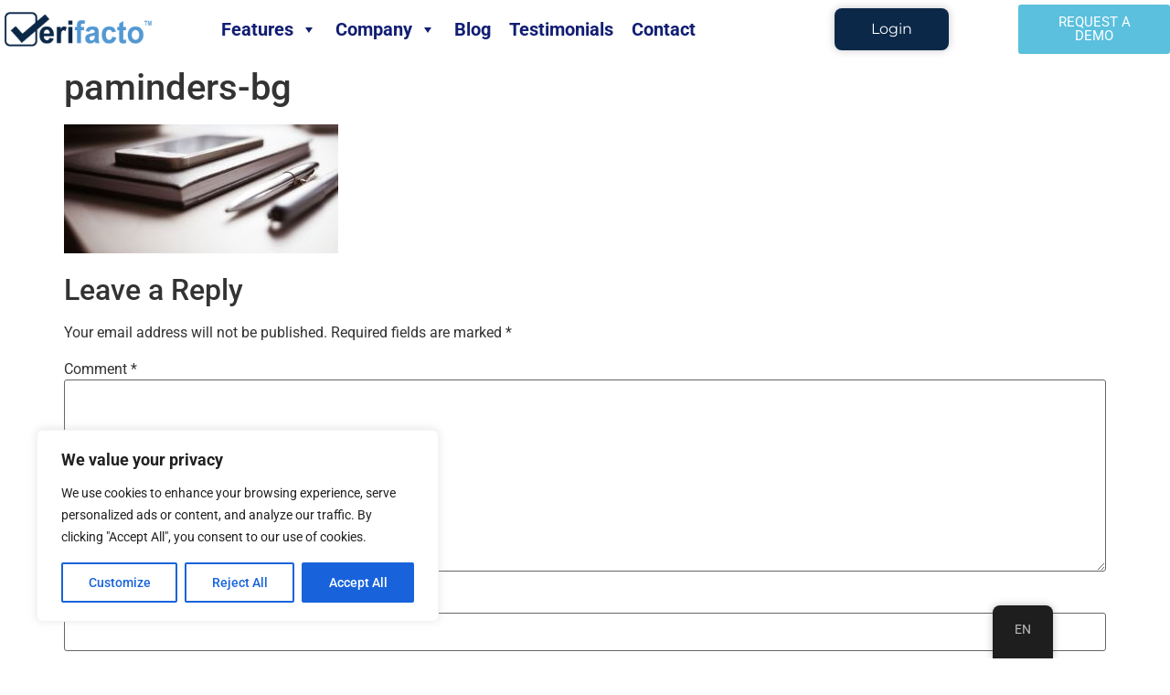

--- FILE ---
content_type: text/css
request_url: https://verifacto.com/wp-content/uploads/elementor/css/post-2553.css?ver=1768233905
body_size: 1961
content:
.elementor-2553 .elementor-element.elementor-element-57c8c7c0:not(.elementor-motion-effects-element-type-background), .elementor-2553 .elementor-element.elementor-element-57c8c7c0 > .elementor-motion-effects-container > .elementor-motion-effects-layer{background-color:#223C6500;}.elementor-2553 .elementor-element.elementor-element-57c8c7c0 > .elementor-background-overlay{background-color:transparent;background-image:linear-gradient(314deg, #11222C 0%, var( --e-global-color-68e050e ) 0%);opacity:0.93;transition:background 0.3s, border-radius 0.3s, opacity 0.3s;}.elementor-2553 .elementor-element.elementor-element-57c8c7c0{transition:background 0.3s, border 0.3s, border-radius 0.3s, box-shadow 0.3s;margin-top:0px;margin-bottom:0px;padding:05px 0px 05px 0px;z-index:999;}.elementor-bc-flex-widget .elementor-2553 .elementor-element.elementor-element-2176971c.elementor-column .elementor-widget-wrap{align-items:center;}.elementor-2553 .elementor-element.elementor-element-2176971c.elementor-column.elementor-element[data-element_type="column"] > .elementor-widget-wrap.elementor-element-populated{align-content:center;align-items:center;}.elementor-2553 .elementor-element.elementor-element-2176971c > .elementor-element-populated{padding:0px 0px 0px 0px;}.elementor-2553 .elementor-element.elementor-element-73688ca9 > .elementor-widget-container{padding:0px 0px 0px 5px;}.elementor-2553 .elementor-element.elementor-element-73688ca9{text-align:start;}.elementor-bc-flex-widget .elementor-2553 .elementor-element.elementor-element-3b1c5785.elementor-column .elementor-widget-wrap{align-items:center;}.elementor-2553 .elementor-element.elementor-element-3b1c5785.elementor-column.elementor-element[data-element_type="column"] > .elementor-widget-wrap.elementor-element-populated{align-content:center;align-items:center;}.elementor-2553 .elementor-element.elementor-element-3b1c5785 > .elementor-widget-wrap > .elementor-widget:not(.elementor-widget__width-auto):not(.elementor-widget__width-initial):not(:last-child):not(.elementor-absolute){margin-block-end:20px;}.elementor-bc-flex-widget .elementor-2553 .elementor-element.elementor-element-7c66947.elementor-column .elementor-widget-wrap{align-items:center;}.elementor-2553 .elementor-element.elementor-element-7c66947.elementor-column.elementor-element[data-element_type="column"] > .elementor-widget-wrap.elementor-element-populated{align-content:center;align-items:center;}.elementor-2553 .elementor-element.elementor-element-7c66947 > .elementor-element-populated{padding:0px 0px 0px 0px;}.elementor-2553 .elementor-element.elementor-element-46bd63f .elementor-button{background-color:var( --e-global-color-aa24db4 );font-family:"Montserrat", Sans-serif;font-size:16px;font-weight:400;fill:var( --e-global-color-68e050e );color:var( --e-global-color-68e050e );box-shadow:0px 0px 10px 0px rgba(0, 0, 0, 0.22);border-radius:8px 8px 8px 8px;padding:15px 40px 15px 040px;}.elementor-2553 .elementor-element.elementor-element-46bd63f .elementor-button:hover, .elementor-2553 .elementor-element.elementor-element-46bd63f .elementor-button:focus{background-color:#FFFFFF;color:#011640;}.elementor-2553 .elementor-element.elementor-element-46bd63f .elementor-button:hover svg, .elementor-2553 .elementor-element.elementor-element-46bd63f .elementor-button:focus svg{fill:#011640;}.elementor-bc-flex-widget .elementor-2553 .elementor-element.elementor-element-23d3234c.elementor-column .elementor-widget-wrap{align-items:center;}.elementor-2553 .elementor-element.elementor-element-23d3234c.elementor-column.elementor-element[data-element_type="column"] > .elementor-widget-wrap.elementor-element-populated{align-content:center;align-items:center;}.elementor-2553 .elementor-element.elementor-element-23d3234c > .elementor-element-populated{padding:0px 0px 0px 0px;}.elementor-2553 .elementor-element.elementor-element-4b7c4cb:not(.elementor-motion-effects-element-type-background), .elementor-2553 .elementor-element.elementor-element-4b7c4cb > .elementor-motion-effects-container > .elementor-motion-effects-layer{background-color:transparent;background-image:linear-gradient(356deg, #223C6500 100%, #FFFFFF 100%);}.elementor-2553 .elementor-element.elementor-element-4b7c4cb > .elementor-background-overlay{background-color:transparent;background-image:linear-gradient(307deg, #11222C 0%, var( --e-global-color-68e050e ) 0%);opacity:0.93;transition:background 0.3s, border-radius 0.3s, opacity 0.3s;}.elementor-2553 .elementor-element.elementor-element-4b7c4cb{transition:background 0.3s, border 0.3s, border-radius 0.3s, box-shadow 0.3s;margin-top:0px;margin-bottom:0px;z-index:999;}.elementor-bc-flex-widget .elementor-2553 .elementor-element.elementor-element-d5a9919.elementor-column .elementor-widget-wrap{align-items:center;}.elementor-2553 .elementor-element.elementor-element-d5a9919.elementor-column.elementor-element[data-element_type="column"] > .elementor-widget-wrap.elementor-element-populated{align-content:center;align-items:center;}.elementor-2553 .elementor-element.elementor-element-d5a9919 > .elementor-element-populated{padding:0px 0px 0px 0px;}.elementor-2553 .elementor-element.elementor-element-de81488{text-align:start;}.elementor-bc-flex-widget .elementor-2553 .elementor-element.elementor-element-dd08cda.elementor-column .elementor-widget-wrap{align-items:center;}.elementor-2553 .elementor-element.elementor-element-dd08cda.elementor-column.elementor-element[data-element_type="column"] > .elementor-widget-wrap.elementor-element-populated{align-content:center;align-items:center;}.elementor-bc-flex-widget .elementor-2553 .elementor-element.elementor-element-de4e615.elementor-column .elementor-widget-wrap{align-items:center;}.elementor-2553 .elementor-element.elementor-element-de4e615.elementor-column.elementor-element[data-element_type="column"] > .elementor-widget-wrap.elementor-element-populated{align-content:center;align-items:center;}.elementor-2553 .elementor-element.elementor-element-de4e615 > .elementor-element-populated{padding:0px 0px 0px 0px;}.elementor-2553 .elementor-element.elementor-element-fc515b1 .elementor-button{background-color:var( --e-global-color-aa24db4 );font-family:"Montserrat", Sans-serif;font-size:16px;font-weight:400;fill:var( --e-global-color-68e050e );color:var( --e-global-color-68e050e );box-shadow:0px 0px 10px 0px rgba(0, 0, 0, 0.22);border-radius:8px 8px 8px 8px;padding:15px 040px 15px 40px;}.elementor-2553 .elementor-element.elementor-element-fc515b1 .elementor-button:hover, .elementor-2553 .elementor-element.elementor-element-fc515b1 .elementor-button:focus{background-color:#FFFFFF;color:#011640;}.elementor-2553 .elementor-element.elementor-element-fc515b1 .elementor-button:hover svg, .elementor-2553 .elementor-element.elementor-element-fc515b1 .elementor-button:focus svg{fill:#011640;}.elementor-2553 .elementor-element.elementor-element-d86fc6e:not(.elementor-motion-effects-element-type-background), .elementor-2553 .elementor-element.elementor-element-d86fc6e > .elementor-motion-effects-container > .elementor-motion-effects-layer{background-color:transparent;background-image:linear-gradient(356deg, #223C6500 100%, #FFFFFF 100%);}.elementor-2553 .elementor-element.elementor-element-d86fc6e > .elementor-background-overlay{background-color:transparent;background-image:linear-gradient(307deg, #11222C 0%, var( --e-global-color-68e050e ) 0%);opacity:0.93;transition:background 0.3s, border-radius 0.3s, opacity 0.3s;}.elementor-2553 .elementor-element.elementor-element-d86fc6e > .elementor-container{min-height:0px;}.elementor-2553 .elementor-element.elementor-element-d86fc6e{transition:background 0.3s, border 0.3s, border-radius 0.3s, box-shadow 0.3s;margin-top:0px;margin-bottom:0px;z-index:999;}.elementor-bc-flex-widget .elementor-2553 .elementor-element.elementor-element-d97b71d.elementor-column .elementor-widget-wrap{align-items:center;}.elementor-2553 .elementor-element.elementor-element-d97b71d.elementor-column.elementor-element[data-element_type="column"] > .elementor-widget-wrap.elementor-element-populated{align-content:center;align-items:center;}.elementor-2553 .elementor-element.elementor-element-d97b71d > .elementor-element-populated{padding:0px 0px 0px 0px;}.elementor-2553 .elementor-element.elementor-element-0df3501{text-align:start;}.elementor-bc-flex-widget .elementor-2553 .elementor-element.elementor-element-61da6f6.elementor-column .elementor-widget-wrap{align-items:center;}.elementor-2553 .elementor-element.elementor-element-61da6f6.elementor-column.elementor-element[data-element_type="column"] > .elementor-widget-wrap.elementor-element-populated{align-content:center;align-items:center;}.elementor-bc-flex-widget .elementor-2553 .elementor-element.elementor-element-63878ed.elementor-column .elementor-widget-wrap{align-items:center;}.elementor-2553 .elementor-element.elementor-element-63878ed.elementor-column.elementor-element[data-element_type="column"] > .elementor-widget-wrap.elementor-element-populated{align-content:center;align-items:center;}.elementor-2553 .elementor-element.elementor-element-63878ed > .elementor-element-populated{padding:0px 0px 0px 0px;}.elementor-2553 .elementor-element.elementor-element-d64781b .elementor-button{background-color:var( --e-global-color-68e050e );font-family:"Montserrat", Sans-serif;font-size:16px;font-weight:400;fill:var( --e-global-color-aa24db4 );color:var( --e-global-color-aa24db4 );box-shadow:0px 0px 10px 0px rgba(0, 0, 0, 0.22);border-radius:8px 8px 8px 8px;padding:15px 040px 15px 40px;}.elementor-2553 .elementor-element.elementor-element-d64781b .elementor-button:hover, .elementor-2553 .elementor-element.elementor-element-d64781b .elementor-button:focus{background-color:#FFFFFF;color:#011640;}.elementor-2553 .elementor-element.elementor-element-d64781b .elementor-button:hover svg, .elementor-2553 .elementor-element.elementor-element-d64781b .elementor-button:focus svg{fill:#011640;}.elementor-bc-flex-widget .elementor-2553 .elementor-element.elementor-element-ddcba4d.elementor-column .elementor-widget-wrap{align-items:center;}.elementor-2553 .elementor-element.elementor-element-ddcba4d.elementor-column.elementor-element[data-element_type="column"] > .elementor-widget-wrap.elementor-element-populated{align-content:center;align-items:center;}.elementor-2553 .elementor-element.elementor-element-ddcba4d > .elementor-element-populated{padding:0px 0px 0px 0px;}.elementor-theme-builder-content-area{height:400px;}.elementor-location-header:before, .elementor-location-footer:before{content:"";display:table;clear:both;}@media(max-width:1024px){.elementor-2553 .elementor-element.elementor-element-57c8c7c0{padding:0% 5% 0% 5%;}.elementor-2553 .elementor-element.elementor-element-4b7c4cb{padding:0% 5% 0% 5%;}.elementor-2553 .elementor-element.elementor-element-d86fc6e{padding:0% 5% 0% 5%;}.elementor-2553 .elementor-element.elementor-element-61da6f6.elementor-column > .elementor-widget-wrap{justify-content:center;}.elementor-2553 .elementor-element.elementor-element-61da6f6 > .elementor-widget-wrap > .elementor-widget:not(.elementor-widget__width-auto):not(.elementor-widget__width-initial):not(:last-child):not(.elementor-absolute){margin-block-end:0px;}}@media(max-width:767px){.elementor-2553 .elementor-element.elementor-element-57c8c7c0{margin-top:0px;margin-bottom:0px;padding:0% 5% 0% 5%;}.elementor-2553 .elementor-element.elementor-element-2176971c{width:30%;}.elementor-2553 .elementor-element.elementor-element-3b1c5785{width:15%;}.elementor-bc-flex-widget .elementor-2553 .elementor-element.elementor-element-3b1c5785.elementor-column .elementor-widget-wrap{align-items:center;}.elementor-2553 .elementor-element.elementor-element-3b1c5785.elementor-column.elementor-element[data-element_type="column"] > .elementor-widget-wrap.elementor-element-populated{align-content:center;align-items:center;}.elementor-2553 .elementor-element.elementor-element-7c66947{width:55%;}.elementor-bc-flex-widget .elementor-2553 .elementor-element.elementor-element-7c66947.elementor-column .elementor-widget-wrap{align-items:center;}.elementor-2553 .elementor-element.elementor-element-7c66947.elementor-column.elementor-element[data-element_type="column"] > .elementor-widget-wrap.elementor-element-populated{align-content:center;align-items:center;}.elementor-2553 .elementor-element.elementor-element-46bd63f .elementor-button{font-size:15px;padding:15px 15px 16px 15px;}.elementor-2553 .elementor-element.elementor-element-23d3234c{width:55%;}.elementor-bc-flex-widget .elementor-2553 .elementor-element.elementor-element-23d3234c.elementor-column .elementor-widget-wrap{align-items:center;}.elementor-2553 .elementor-element.elementor-element-23d3234c.elementor-column.elementor-element[data-element_type="column"] > .elementor-widget-wrap.elementor-element-populated{align-content:center;align-items:center;}.elementor-2553 .elementor-element.elementor-element-4b7c4cb{margin-top:0px;margin-bottom:0px;padding:0% 0% 0% 0%;}.elementor-2553 .elementor-element.elementor-element-d5a9919{width:50%;}.elementor-2553 .elementor-element.elementor-element-d5a9919.elementor-column > .elementor-widget-wrap{justify-content:flex-start;}.elementor-2553 .elementor-element.elementor-element-d5a9919 > .elementor-widget-wrap > .elementor-widget:not(.elementor-widget__width-auto):not(.elementor-widget__width-initial):not(:last-child):not(.elementor-absolute){margin-block-end:0px;}.elementor-2553 .elementor-element.elementor-element-d5a9919 > .elementor-element-populated{padding:0px 0px 0px 5px;}.elementor-2553 .elementor-element.elementor-element-de81488{width:var( --container-widget-width, 126.195px );max-width:126.195px;--container-widget-width:126.195px;--container-widget-flex-grow:0;}.elementor-2553 .elementor-element.elementor-element-dd08cda{width:20%;}.elementor-bc-flex-widget .elementor-2553 .elementor-element.elementor-element-dd08cda.elementor-column .elementor-widget-wrap{align-items:center;}.elementor-2553 .elementor-element.elementor-element-dd08cda.elementor-column.elementor-element[data-element_type="column"] > .elementor-widget-wrap.elementor-element-populated{align-content:center;align-items:center;}.elementor-2553 .elementor-element.elementor-element-dd08cda.elementor-column > .elementor-widget-wrap{justify-content:flex-start;}.elementor-2553 .elementor-element.elementor-element-dd08cda > .elementor-widget-wrap > .elementor-widget:not(.elementor-widget__width-auto):not(.elementor-widget__width-initial):not(:last-child):not(.elementor-absolute){margin-block-end:0px;}.elementor-2553 .elementor-element.elementor-element-a9d7615 > .elementor-widget-container{padding:0px 0px 0px 0px;}.elementor-2553 .elementor-element.elementor-element-de4e615{width:30%;}.elementor-2553 .elementor-element.elementor-element-de4e615.elementor-column > .elementor-widget-wrap{justify-content:flex-end;}.elementor-2553 .elementor-element.elementor-element-de4e615 > .elementor-widget-wrap > .elementor-widget:not(.elementor-widget__width-auto):not(.elementor-widget__width-initial):not(:last-child):not(.elementor-absolute){margin-block-end:0px;}.elementor-2553 .elementor-element.elementor-element-de4e615 > .elementor-element-populated{padding:0px 5px 0px 0px;}.elementor-2553 .elementor-element.elementor-element-fc515b1 > .elementor-widget-container{padding:0px 0px 0px 0px;}.elementor-2553 .elementor-element.elementor-element-fc515b1 .elementor-button{font-size:15px;padding:15px 15px 15px 15px;}.elementor-2553 .elementor-element.elementor-element-d86fc6e > .elementor-container{min-height:34px;}.elementor-2553 .elementor-element.elementor-element-d86fc6e{margin-top:0px;margin-bottom:0px;padding:0% 0% 0% 0%;}.elementor-2553 .elementor-element.elementor-element-d97b71d{width:31%;}.elementor-2553 .elementor-element.elementor-element-0df3501{width:var( --container-widget-width, 126.195px );max-width:126.195px;--container-widget-width:126.195px;--container-widget-flex-grow:0;}.elementor-2553 .elementor-element.elementor-element-61da6f6{width:15%;}.elementor-bc-flex-widget .elementor-2553 .elementor-element.elementor-element-61da6f6.elementor-column .elementor-widget-wrap{align-items:center;}.elementor-2553 .elementor-element.elementor-element-61da6f6.elementor-column.elementor-element[data-element_type="column"] > .elementor-widget-wrap.elementor-element-populated{align-content:center;align-items:center;}.elementor-2553 .elementor-element.elementor-element-63878ed{width:23%;}.elementor-bc-flex-widget .elementor-2553 .elementor-element.elementor-element-63878ed.elementor-column .elementor-widget-wrap{align-items:center;}.elementor-2553 .elementor-element.elementor-element-63878ed.elementor-column.elementor-element[data-element_type="column"] > .elementor-widget-wrap.elementor-element-populated{align-content:center;align-items:center;}.elementor-2553 .elementor-element.elementor-element-d64781b{width:var( --container-widget-width, 0px );max-width:0px;--container-widget-width:0px;--container-widget-flex-grow:0;}.elementor-2553 .elementor-element.elementor-element-d64781b .elementor-button{font-size:15px;padding:15px 15px 16px 15px;}.elementor-2553 .elementor-element.elementor-element-ddcba4d{width:27%;}.elementor-bc-flex-widget .elementor-2553 .elementor-element.elementor-element-ddcba4d.elementor-column .elementor-widget-wrap{align-items:center;}.elementor-2553 .elementor-element.elementor-element-ddcba4d.elementor-column.elementor-element[data-element_type="column"] > .elementor-widget-wrap.elementor-element-populated{align-content:center;align-items:center;}.elementor-2553 .elementor-element.elementor-element-be30d16{width:var( --container-widget-width, 0px );max-width:0px;--container-widget-width:0px;--container-widget-flex-grow:0;}}@media(min-width:768px){.elementor-2553 .elementor-element.elementor-element-2176971c{width:15%;}.elementor-2553 .elementor-element.elementor-element-3b1c5785{width:60.746%;}.elementor-2553 .elementor-element.elementor-element-7c66947{width:25%;}.elementor-2553 .elementor-element.elementor-element-23d3234c{width:15%;}.elementor-2553 .elementor-element.elementor-element-d97b71d{width:15%;}.elementor-2553 .elementor-element.elementor-element-61da6f6{width:50%;}.elementor-2553 .elementor-element.elementor-element-63878ed{width:17%;}.elementor-2553 .elementor-element.elementor-element-ddcba4d{width:18%;}}@media(max-width:1024px) and (min-width:768px){.elementor-2553 .elementor-element.elementor-element-2176971c{width:15%;}.elementor-2553 .elementor-element.elementor-element-3b1c5785{width:50%;}.elementor-2553 .elementor-element.elementor-element-7c66947{width:35%;}.elementor-2553 .elementor-element.elementor-element-23d3234c{width:35%;}.elementor-2553 .elementor-element.elementor-element-d5a9919{width:15%;}.elementor-2553 .elementor-element.elementor-element-dd08cda{width:50%;}.elementor-2553 .elementor-element.elementor-element-de4e615{width:35%;}.elementor-2553 .elementor-element.elementor-element-d97b71d{width:25%;}.elementor-2553 .elementor-element.elementor-element-61da6f6{width:25%;}.elementor-2553 .elementor-element.elementor-element-63878ed{width:25%;}.elementor-2553 .elementor-element.elementor-element-ddcba4d{width:25%;}}

--- FILE ---
content_type: text/css
request_url: https://verifacto.com/wp-content/uploads/elementor/css/post-1644.css?ver=1768233905
body_size: 757
content:
.elementor-1644 .elementor-element.elementor-element-3552761:not(.elementor-motion-effects-element-type-background), .elementor-1644 .elementor-element.elementor-element-3552761 > .elementor-motion-effects-container > .elementor-motion-effects-layer{background-color:#0B2848;}.elementor-1644 .elementor-element.elementor-element-3552761 > .elementor-container{max-width:1250px;}.elementor-1644 .elementor-element.elementor-element-3552761{transition:background 0.3s, border 0.3s, border-radius 0.3s, box-shadow 0.3s;padding:40px 0px 40px 0px;}.elementor-1644 .elementor-element.elementor-element-3552761 > .elementor-background-overlay{transition:background 0.3s, border-radius 0.3s, opacity 0.3s;}.elementor-1644 .elementor-element.elementor-element-70fede7{text-align:start;}.elementor-1644 .elementor-element.elementor-element-70fede7 img{width:74%;}.elementor-1644 .elementor-element.elementor-element-28e9004{text-align:start;}.elementor-1644 .elementor-element.elementor-element-28e9004 .elementor-heading-title{font-size:19px;color:#FFFFFF;}.elementor-1644 .elementor-element.elementor-element-ca7f32b .elementor-repeater-item-612ceca.elementor-social-icon i{color:#FFFFFF;}.elementor-1644 .elementor-element.elementor-element-ca7f32b .elementor-repeater-item-612ceca.elementor-social-icon svg{fill:#FFFFFF;}.elementor-1644 .elementor-element.elementor-element-ca7f32b{--grid-template-columns:repeat(0, auto);--icon-size:20px;--grid-column-gap:5px;--grid-row-gap:0px;}.elementor-1644 .elementor-element.elementor-element-ca7f32b .elementor-widget-container{text-align:left;}.elementor-1644 .elementor-element.elementor-element-ca7f32b > .elementor-widget-container{padding:20px 0px 0px 0px;}.elementor-1644 .elementor-element.elementor-element-8da899f{text-align:start;}.elementor-1644 .elementor-element.elementor-element-8da899f .elementor-heading-title{color:#FFFFFF;}.elementor-1644 .elementor-element.elementor-element-457ac52{text-align:start;}.elementor-1644 .elementor-element.elementor-element-457ac52 .elementor-heading-title{color:#FFFFFF;}.elementor-1644 .elementor-element.elementor-element-11ccda9{text-align:start;}.elementor-1644 .elementor-element.elementor-element-11ccda9 .elementor-heading-title{color:#FFFFFF;}.elementor-1644 .elementor-element.elementor-element-8ca4936{text-align:start;}.elementor-1644 .elementor-element.elementor-element-8ca4936 .elementor-heading-title{color:#FFFFFF;}.elementor-1644 .elementor-element.elementor-element-c65ae8d{text-align:start;}.elementor-1644 .elementor-element.elementor-element-c65ae8d .elementor-heading-title{color:#FFFFFF;}.elementor-1644 .elementor-element.elementor-element-9775751{text-align:start;font-size:15px;color:#FFFFFF;}.elementor-1644 .elementor-element.elementor-element-3aa6b42:not(.elementor-motion-effects-element-type-background), .elementor-1644 .elementor-element.elementor-element-3aa6b42 > .elementor-motion-effects-container > .elementor-motion-effects-layer{background-color:#0B2848;}.elementor-1644 .elementor-element.elementor-element-3aa6b42{transition:background 0.3s, border 0.3s, border-radius 0.3s, box-shadow 0.3s;}.elementor-1644 .elementor-element.elementor-element-3aa6b42 > .elementor-background-overlay{transition:background 0.3s, border-radius 0.3s, opacity 0.3s;}.elementor-1644 .elementor-element.elementor-element-bcf2b01{color:#F3ECEC;}.elementor-1644 .elementor-element.elementor-element-6362a78 .elementor-nav-menu .elementor-item{font-size:11px;}.elementor-1644 .elementor-element.elementor-element-6362a78 .elementor-nav-menu--main .elementor-item{color:var( --e-global-color-68e050e );fill:var( --e-global-color-68e050e );}.elementor-1644 .elementor-element.elementor-element-6362a78 .elementor-nav-menu--main > .elementor-nav-menu > li > .elementor-nav-menu--dropdown, .elementor-1644 .elementor-element.elementor-element-6362a78 .elementor-nav-menu__container.elementor-nav-menu--dropdown{margin-top:-35px !important;}.elementor-theme-builder-content-area{height:400px;}.elementor-location-header:before, .elementor-location-footer:before{content:"";display:table;clear:both;}@media(min-width:768px){.elementor-1644 .elementor-element.elementor-element-0bcfe61{width:30.351%;}.elementor-1644 .elementor-element.elementor-element-699dba2{width:69.649%;}}

--- FILE ---
content_type: text/css
request_url: https://verifacto.com/wp-content/uploads/elementor/css/post-3476.css?ver=1768233905
body_size: 434
content:
.elementor-3476 .elementor-element.elementor-element-195cf87f{padding:0% 20% 0% 20%;}.elementor-3476 .elementor-element.elementor-element-40c702ba{text-align:center;}.elementor-3476 .elementor-element.elementor-element-40c702ba .elementor-heading-title{font-family:"Chivo", Sans-serif;font-size:48px;font-weight:400;text-transform:capitalize;line-height:60px;letter-spacing:-0.37px;color:#000000;}#elementor-popup-modal-3476 .dialog-widget-content{animation-duration:1s;background-color:#FFFFFF;}#elementor-popup-modal-3476{background-color:rgba(0, 0, 0, 0.4);justify-content:center;align-items:center;pointer-events:all;}#elementor-popup-modal-3476 .dialog-message{width:51vw;height:auto;padding:5% 0% 5% 0%;}#elementor-popup-modal-3476 .dialog-close-button{display:flex;top:15px;font-size:20px;}body:not(.rtl) #elementor-popup-modal-3476 .dialog-close-button{right:15px;}body.rtl #elementor-popup-modal-3476 .dialog-close-button{left:15px;}#elementor-popup-modal-3476 .dialog-close-button i{color:#000000;}#elementor-popup-modal-3476 .dialog-close-button svg{fill:#000000;}#elementor-popup-modal-3476 .dialog-close-button:hover i{color:#0E4BD5;}@media(max-width:1024px){.elementor-3476 .elementor-element.elementor-element-40c702ba .elementor-heading-title{font-size:28px;line-height:40px;}#elementor-popup-modal-3476 .dialog-message{width:90vw;padding:10% 0% 10% 0%;}}@media(max-width:767px){.elementor-3476 .elementor-element.elementor-element-195cf87f{padding:0% 5% 0% 5%;}#elementor-popup-modal-3476{align-items:center;}}